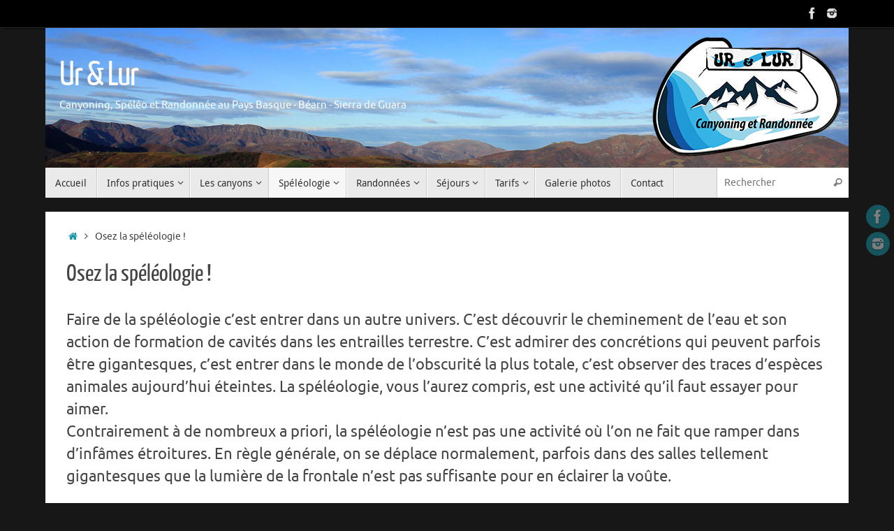

--- FILE ---
content_type: text/html; charset=UTF-8
request_url: http://www.uretalur.fr/speleologie/
body_size: 9886
content:
<!DOCTYPE html>
<html lang="fr-FR">
<head>
<meta name="viewport" content="width=device-width, user-scalable=no, initial-scale=1.0, minimum-scale=1.0, maximum-scale=1.0">
<meta http-equiv="Content-Type" content="text/html; charset=UTF-8" />
<link rel="profile" href="http://gmpg.org/xfn/11" />
<link rel="pingback" href="http://www.uretalur.fr/xmlrpc.php" />
<link rel="shortcut icon" href="http://www.uretalur.fr/wp-content/uploads/2019/04/Logo-URETALUR-PNG_site_web-1.png" /><link rel="apple-touch-icon" href="http://www.uretalur.fr/wp-content/uploads/2019/04/Logo-URETALUR-PNG_site_web-1.png" /><meta name='robots' content='index, follow, max-image-preview:large, max-snippet:-1, max-video-preview:-1' />

	<!-- This site is optimized with the Yoast SEO plugin v16.2 - https://yoast.com/wordpress/plugins/seo/ -->
	<title>Spéléologie - Pays Basque - Guide accompagnateur</title>
	<meta name="description" content="Envie de découvrir l&#039;univers unique du monde souterrain? Alors la spéléogie est l&#039;activité que vous devez faire. Iban sera votre guide accompagnateur." />
	<link rel="canonical" href="https://www.uretalur.fr/speleologie/" />
	<meta property="og:locale" content="fr_FR" />
	<meta property="og:type" content="article" />
	<meta property="og:title" content="Spéléologie - Pays Basque - Guide accompagnateur" />
	<meta property="og:description" content="Envie de découvrir l&#039;univers unique du monde souterrain? Alors la spéléogie est l&#039;activité que vous devez faire. Iban sera votre guide accompagnateur." />
	<meta property="og:url" content="https://www.uretalur.fr/speleologie/" />
	<meta property="og:site_name" content="Ur &amp; Lur" />
	<meta property="article:publisher" content="https://www.facebook.com/UretaLur/" />
	<meta property="article:modified_time" content="2020-04-19T10:51:21+00:00" />
	<meta name="twitter:card" content="summary" />
	<meta name="twitter:label1" content="Durée de lecture est.">
	<meta name="twitter:data1" content="1 minute">
	<script type="application/ld+json" class="yoast-schema-graph">{"@context":"https://schema.org","@graph":[{"@type":"WebSite","@id":"https://www.uretalur.fr/#website","url":"https://www.uretalur.fr/","name":"Ur &amp; Lur","description":"Canyoning, Sp\u00e9l\u00e9o et Randonn\u00e9e au Pays Basque - B\u00e9arn - Sierra de Guara","potentialAction":[{"@type":"SearchAction","target":"https://www.uretalur.fr/?s={search_term_string}","query-input":"required name=search_term_string"}],"inLanguage":"fr-FR"},{"@type":"WebPage","@id":"https://www.uretalur.fr/speleologie/#webpage","url":"https://www.uretalur.fr/speleologie/","name":"Sp\u00e9l\u00e9ologie - Pays Basque - Guide accompagnateur","isPartOf":{"@id":"https://www.uretalur.fr/#website"},"datePublished":"2019-04-07T18:46:00+00:00","dateModified":"2020-04-19T10:51:21+00:00","description":"Envie de d\u00e9couvrir l'univers unique du monde souterrain? Alors la sp\u00e9l\u00e9ogie est l'activit\u00e9 que vous devez faire. Iban sera votre guide accompagnateur.","breadcrumb":{"@id":"https://www.uretalur.fr/speleologie/#breadcrumb"},"inLanguage":"fr-FR","potentialAction":[{"@type":"ReadAction","target":["https://www.uretalur.fr/speleologie/"]}]},{"@type":"BreadcrumbList","@id":"https://www.uretalur.fr/speleologie/#breadcrumb","itemListElement":[{"@type":"ListItem","position":1,"item":{"@type":"WebPage","@id":"https://www.uretalur.fr/","url":"https://www.uretalur.fr/","name":"Accueil"}},{"@type":"ListItem","position":2,"item":{"@id":"https://www.uretalur.fr/speleologie/#webpage"}}]}]}</script>
	<!-- / Yoast SEO plugin. -->


<link rel='dns-prefetch' href='//platform-api.sharethis.com' />
<link rel='dns-prefetch' href='//s.w.org' />
<link rel="alternate" type="application/rss+xml" title="Ur &amp; Lur &raquo; Flux" href="http://www.uretalur.fr/feed/" />
<link rel="alternate" type="application/rss+xml" title="Ur &amp; Lur &raquo; Flux des commentaires" href="http://www.uretalur.fr/comments/feed/" />
		<script type="text/javascript">
			window._wpemojiSettings = {"baseUrl":"https:\/\/s.w.org\/images\/core\/emoji\/13.0.1\/72x72\/","ext":".png","svgUrl":"https:\/\/s.w.org\/images\/core\/emoji\/13.0.1\/svg\/","svgExt":".svg","source":{"concatemoji":"http:\/\/www.uretalur.fr\/wp-includes\/js\/wp-emoji-release.min.js?ver=5.7.14"}};
			!function(e,a,t){var n,r,o,i=a.createElement("canvas"),p=i.getContext&&i.getContext("2d");function s(e,t){var a=String.fromCharCode;p.clearRect(0,0,i.width,i.height),p.fillText(a.apply(this,e),0,0);e=i.toDataURL();return p.clearRect(0,0,i.width,i.height),p.fillText(a.apply(this,t),0,0),e===i.toDataURL()}function c(e){var t=a.createElement("script");t.src=e,t.defer=t.type="text/javascript",a.getElementsByTagName("head")[0].appendChild(t)}for(o=Array("flag","emoji"),t.supports={everything:!0,everythingExceptFlag:!0},r=0;r<o.length;r++)t.supports[o[r]]=function(e){if(!p||!p.fillText)return!1;switch(p.textBaseline="top",p.font="600 32px Arial",e){case"flag":return s([127987,65039,8205,9895,65039],[127987,65039,8203,9895,65039])?!1:!s([55356,56826,55356,56819],[55356,56826,8203,55356,56819])&&!s([55356,57332,56128,56423,56128,56418,56128,56421,56128,56430,56128,56423,56128,56447],[55356,57332,8203,56128,56423,8203,56128,56418,8203,56128,56421,8203,56128,56430,8203,56128,56423,8203,56128,56447]);case"emoji":return!s([55357,56424,8205,55356,57212],[55357,56424,8203,55356,57212])}return!1}(o[r]),t.supports.everything=t.supports.everything&&t.supports[o[r]],"flag"!==o[r]&&(t.supports.everythingExceptFlag=t.supports.everythingExceptFlag&&t.supports[o[r]]);t.supports.everythingExceptFlag=t.supports.everythingExceptFlag&&!t.supports.flag,t.DOMReady=!1,t.readyCallback=function(){t.DOMReady=!0},t.supports.everything||(n=function(){t.readyCallback()},a.addEventListener?(a.addEventListener("DOMContentLoaded",n,!1),e.addEventListener("load",n,!1)):(e.attachEvent("onload",n),a.attachEvent("onreadystatechange",function(){"complete"===a.readyState&&t.readyCallback()})),(n=t.source||{}).concatemoji?c(n.concatemoji):n.wpemoji&&n.twemoji&&(c(n.twemoji),c(n.wpemoji)))}(window,document,window._wpemojiSettings);
		</script>
		<style type="text/css">
img.wp-smiley,
img.emoji {
	display: inline !important;
	border: none !important;
	box-shadow: none !important;
	height: 1em !important;
	width: 1em !important;
	margin: 0 .07em !important;
	vertical-align: -0.1em !important;
	background: none !important;
	padding: 0 !important;
}
</style>
	<link rel='stylesheet' id='wp-block-library-css'  href='http://www.uretalur.fr/wp-includes/css/dist/block-library/style.min.css?ver=5.7.14' type='text/css' media='all' />
<link rel='stylesheet' id='wpsm_colorbox-font-awesome-front-css'  href='http://www.uretalur.fr/wp-content/plugins/colorbox-panels/assets/css/font-awesome/css/font-awesome.min.css?ver=5.7.14' type='text/css' media='all' />
<link rel='stylesheet' id='wpsm_colorbox_bootstrap-front-css'  href='http://www.uretalur.fr/wp-content/plugins/colorbox-panels/assets/css/bootstrap-front.css?ver=5.7.14' type='text/css' media='all' />
<link rel='stylesheet' id='foobox-free-min-css'  href='http://www.uretalur.fr/wp-content/plugins/foobox-image-lightbox/free/css/foobox.free.min.css?ver=2.7.17' type='text/css' media='all' />
<link rel='stylesheet' id='tablepress-default-css'  href='http://www.uretalur.fr/wp-content/plugins/tablepress/css/default.min.css?ver=1.14' type='text/css' media='all' />
<link rel='stylesheet' id='tempera-fonts-css'  href='http://www.uretalur.fr/wp-content/themes/tempera/fonts/fontfaces.css?ver=1.7.2' type='text/css' media='all' />
<link rel='stylesheet' id='tempera-style-css'  href='http://www.uretalur.fr/wp-content/themes/tempera/style.css?ver=1.7.2' type='text/css' media='all' />
<script type='text/javascript' src='http://www.uretalur.fr/wp-includes/js/jquery/jquery.min.js?ver=3.5.1' id='jquery-core-js'></script>
<script type='text/javascript' src='http://www.uretalur.fr/wp-includes/js/jquery/jquery-migrate.min.js?ver=3.3.2' id='jquery-migrate-js'></script>
<script type='text/javascript' src='http://www.uretalur.fr/wp-content/plugins/colorbox-panels/assets/js/masonry.pkgd.min.js?ver=5.7.14' id='wpsm_colorbox_masnory-js'></script>
<script type='text/javascript' src='http://www.uretalur.fr/wp-content/plugins/colorbox-panels/assets/js/jcolumn.min.js?ver=5.7.14' id='wpsm_colorbox_height-js'></script>
<script type='text/javascript' src='//platform-api.sharethis.com/js/sharethis.js#product=ga&#038;property=5a9544198ccc5a00135bcc21' id='googleanalytics-platform-sharethis-js'></script>
<script type='text/javascript' id='foobox-free-min-js-before'>
/* Run FooBox FREE (v2.7.17) */
var FOOBOX = window.FOOBOX = {
	ready: true,
	disableOthers: false,
	o: {wordpress: { enabled: true }, countMessage:'image %index of %total', excludes:'.fbx-link,.nofoobox,.nolightbox,a[href*="pinterest.com/pin/create/button/"]', affiliate : { enabled: false }},
	selectors: [
		".gallery", ".wp-block-gallery", ".wp-caption", ".wp-block-image", "a:has(img[class*=wp-image-])", ".foobox"
	],
	pre: function( $ ){
		// Custom JavaScript (Pre)
		
	},
	post: function( $ ){
		// Custom JavaScript (Post)
		
		// Custom Captions Code
		
	},
	custom: function( $ ){
		// Custom Extra JS
		
	}
};
</script>
<script type='text/javascript' src='http://www.uretalur.fr/wp-content/plugins/foobox-image-lightbox/free/js/foobox.free.min.js?ver=2.7.17' id='foobox-free-min-js'></script>
<link rel="https://api.w.org/" href="http://www.uretalur.fr/wp-json/" /><link rel="alternate" type="application/json" href="http://www.uretalur.fr/wp-json/wp/v2/pages/2673" /><link rel="EditURI" type="application/rsd+xml" title="RSD" href="http://www.uretalur.fr/xmlrpc.php?rsd" />
<link rel="wlwmanifest" type="application/wlwmanifest+xml" href="http://www.uretalur.fr/wp-includes/wlwmanifest.xml" /> 
<meta name="generator" content="WordPress 5.7.14" />
<link rel='shortlink' href='http://www.uretalur.fr/?p=2673' />
<link rel="alternate" type="application/json+oembed" href="http://www.uretalur.fr/wp-json/oembed/1.0/embed?url=http%3A%2F%2Fwww.uretalur.fr%2Fspeleologie%2F" />
<link rel="alternate" type="text/xml+oembed" href="http://www.uretalur.fr/wp-json/oembed/1.0/embed?url=http%3A%2F%2Fwww.uretalur.fr%2Fspeleologie%2F&#038;format=xml" />
<script type='text/javascript'>
/* <![CDATA[ */
// Comprehensive Google Map plugin v9.1.2
var CGMPGlobal = {"ajaxurl":"http:\/\/www.uretalur.fr\/wp-admin\/admin-ajax.php","noBubbleDescriptionProvided":"No description provided","geoValidationClientRevalidate":"REVALIDATE","cssHref":"http:\/\/www.uretalur.fr\/wp-content\/plugins\/comprehensive-google-map-plugin\/style.css?ver=9.1.2","language":"en","customMarkersUri":"http:\/\/www.uretalur.fr\/wp-content\/plugins\/comprehensive-google-map-plugin\/assets\/css\/images\/markers\/","kml":"[TITLE] [MSG] ([STATUS])","kmlDocInvalid":"Le fichier KML n'est pas un fichier KML, KMZ ou GeoRSS valide.","kmlFetchError":"Le fichier KML n'a pas pu \u00eatre r\u00e9cup\u00e9r\u00e9.","kmlLimits":"Le fichier KML contient des fonctionnalit\u00e9s non support\u00e9es par KmlLayer.","kmlNotFound":"Le fichier KML n'a pas pu \u00eatre trouv\u00e9. Il s'agit probablement d'une URL incorrecte, ou le fichier n'est pas accessible publiquement.","kmlRequestInvalid":"KmlLayer invalide.","kmlTimedOut":"Le fichier KML n'a pas pu \u00eatre charg\u00e9 dans un d\u00e9lai raisonnable.","kmlTooLarge":"Le fichier KML exc\u00e8de la limite de taille de KmlLayer.","kmlUnknown":"Le fichier KML n'a pu \u00eatre charg\u00e9 pour une raison inconnue.","address":"Adresse","streetView":"Voir Rue","directions":"Itin\u00e9raire","toHere":"Jusqu'\u00e0 ce lieu","fromHere":"Depuis ce lieu","mapFillViewport":"false","timestamp":"d1d2a89da0","ajaxCacheMapAction":"cgmp_ajax_cache_map_action","sep":"{}"}
/* ]]> */
</script>
<script>
(function() {
	(function (i, s, o, g, r, a, m) {
		i['GoogleAnalyticsObject'] = r;
		i[r] = i[r] || function () {
				(i[r].q = i[r].q || []).push(arguments)
			}, i[r].l = 1 * new Date();
		a = s.createElement(o),
			m = s.getElementsByTagName(o)[0];
		a.async = 1;
		a.src = g;
		m.parentNode.insertBefore(a, m)
	})(window, document, 'script', 'https://google-analytics.com/analytics.js', 'ga');

	ga('create', 'UA-91360470-1', 'auto');
			ga('send', 'pageview');
	})();
</script>
<style type="text/css"> #header, #main, #topbar-inner { max-width: 1150px; } #container.one-column { } #container.two-columns-right #secondary { width:250px; float:right; } #container.two-columns-right #content { width:calc(100% - 280px); float:left; } #container.two-columns-left #primary { width:250px; float:left; } #container.two-columns-left #content { width:calc(100% - 280px); float:right; } #container.three-columns-right .sidey { width:125px; float:left; } #container.three-columns-right #primary { margin-left:15px; margin-right:15px; } #container.three-columns-right #content { width: calc(100% - 280px); float:left;} #container.three-columns-left .sidey { width:125px; float:left; } #container.three-columns-left #secondary {margin-left:15px; margin-right:15px; } #container.three-columns-left #content { width: calc(100% - 280px); float:right; } #container.three-columns-sided .sidey { width:125px; float:left; } #container.three-columns-sided #secondary { float:right; } #container.three-columns-sided #content { width: calc(100% - 310px); float:right; margin: 0 155px 0 -1150px; } body { font-family: Ubuntu; } #content h1.entry-title a, #content h2.entry-title a, #content h1.entry-title , #content h2.entry-title { font-family: "Yanone Kaffeesatz Regular"; } .widget-title, .widget-title a { font-family: "Open Sans Light"; } .entry-content h1, .entry-content h2, .entry-content h3, .entry-content h4, .entry-content h5, .entry-content h6, #comments #reply-title, .nivo-caption h2, #front-text1 h2, #front-text2 h2, .column-header-image, .column-header-noimage { font-family: inherit; } #site-title span a { font-family: "Yanone Kaffeesatz Regular"; } #access ul li a, #access ul li a span { font-family: "Droid Sans"; } body { color: #444444; background-color: #171717 } a { color: #1693A5; } a:hover,.entry-meta span a:hover, .comments-link a:hover { color: #D6341D; } #header { background-color: ; } #site-title span a { color:#fbfbfb; } #site-description { color:#fbfbfb; } .socials a { background-color: #1693A5; } .socials .socials-hover { background-color: #D6341D; } /* Main menu top level */ #access a, #nav-toggle span, li.menu-main-search .searchform input[type="search"] { color: #333333; } li.menu-main-search .searchform input[type="search"] { background-color: #ffffff; border-left-color: #cccccc; } #access, #nav-toggle {background-color: #EAEAEA; } #access > .menu > ul > li > a > span { border-color: #cccccc; -webkit-box-shadow: 1px 0 0 #ffffff; box-shadow: 1px 0 0 #ffffff; } /*.rtl #access > .menu > ul > li > a > span { -webkit-box-shadow: -1px 0 0 #ffffff; box-shadow: -1px 0 0 #ffffff; } */ #access a:hover {background-color: #f7f7f7; } #access ul li.current_page_item > a, #access ul li.current-menu-item > a, #access ul li.current_page_ancestor > a, #access ul li.current-menu-ancestor > a { background-color: #f7f7f7; } /* Main menu Submenus */ #access > .menu > ul > li > ul:before {border-bottom-color:#2D2D2D;} #access ul ul ul li:first-child:before { border-right-color:#2D2D2D;} #access ul ul li { background-color:#2D2D2D; border-top-color:#3b3b3b; border-bottom-color:#222222} #access ul ul li a{color:#BBBBBB} #access ul ul li a:hover{background:#3b3b3b} #access ul ul li.current_page_item > a, #access ul ul li.current-menu-item > a, #access ul ul li.current_page_ancestor > a, #access ul ul li.current-menu-ancestor > a { background-color:#3b3b3b; } #topbar { background-color: #000000;border-bottom-color:#282828; box-shadow:3px 0 3px #000000; } .topmenu ul li a, .topmenu .searchsubmit { color: #CCCCCC; } .topmenu ul li a:hover, .topmenu .searchform input[type="search"] { color: #EEEEEE; border-bottom-color: rgba( 22,147,165, 0.5); } #main { background-color: #FFFFFF; } #author-info, #entry-author-info, #content .page-title { border-color: #1693A5; background: #F7F7F7; } #entry-author-info #author-avatar, #author-info #author-avatar { border-color: #EEEEEE; } .sidey .widget-container { color: #333333; background-color: ; } .sidey .widget-title { color: #666666; background-color: #F7F7F7;border-color:#cfcfcf;} .sidey .widget-container a {color:;} .sidey .widget-container a:hover {color:;} .entry-content h1, .entry-content h2, .entry-content h3, .entry-content h4, .entry-content h5, .entry-content h6 { color: #444444; } .sticky .entry-header {border-color:#1693A5 } .entry-title, .entry-title a { color: #444444; } .entry-title a:hover { color: #000000; } #content span.entry-format { color: #333333; background-color: #EAEAEA; } #footer { color: #AAAAAA; background-color: ; } #footer2 { color: #AAAAAA; background-color: #F7F7F7; } #footer a { color: ; } #footer a:hover { color: ; } #footer2 a, .footermenu ul li:after { color: ; } #footer2 a:hover { color: ; } #footer .widget-container { color: #333333; background-color: ; } #footer .widget-title { color: #666666; background-color: #F7F7F7;border-color:#cfcfcf } a.continue-reading-link, #cryout_ajax_more_trigger { color:#333333; background:#EAEAEA; border-bottom-color:#1693A5; } a.continue-reading-link:hover { border-bottom-color:#D6341D; } a.continue-reading-link i.crycon-right-dir {color:#1693A5} a.continue-reading-link:hover i.crycon-right-dir {color:#D6341D} .page-link a, .page-link > span > em {border-color:#CCCCCC} .columnmore a {background:#1693A5;color:#F7F7F7} .columnmore a:hover {background:#D6341D;} .button, #respond .form-submit input#submit, input[type="submit"], input[type="reset"] { background-color: #1693A5; } .button:hover, #respond .form-submit input#submit:hover { background-color: #D6341D; } .entry-content tr th, .entry-content thead th { color: #444444; } .entry-content table, .entry-content fieldset, .entry-content tr td, .entry-content tr th, .entry-content thead th { border-color: #CCCCCC; } .entry-content tr.even td { background-color: #F7F7F7 !important; } hr { border-color: #CCCCCC; } input[type="text"], input[type="password"], input[type="email"], textarea, select, input[type="color"],input[type="date"],input[type="datetime"],input[type="datetime-local"],input[type="month"],input[type="number"],input[type="range"], input[type="search"],input[type="tel"],input[type="time"],input[type="url"],input[type="week"] { background-color: #F7F7F7; border-color: #CCCCCC #EEEEEE #EEEEEE #CCCCCC; color: #444444; } input[type="submit"], input[type="reset"] { color: #FFFFFF; background-color: #1693A5; } input[type="text"]:hover, input[type="password"]:hover, input[type="email"]:hover, textarea:hover, input[type="color"]:hover, input[type="date"]:hover, input[type="datetime"]:hover, input[type="datetime-local"]:hover, input[type="month"]:hover, input[type="number"]:hover, input[type="range"]:hover, input[type="search"]:hover, input[type="tel"]:hover, input[type="time"]:hover, input[type="url"]:hover, input[type="week"]:hover { background-color: rgba(247,247,247,0.4); } .entry-content pre { border-color: #CCCCCC; border-bottom-color:#1693A5;} .entry-content code { background-color:#F7F7F7;} .entry-content blockquote { border-color: #EEEEEE; } abbr, acronym { border-color: #444444; } .comment-meta a { color: #444444; } #respond .form-allowed-tags { color: #999999; } .entry-meta .crycon-metas:before {color:#CCCCCC;} .entry-meta span a, .comments-link a, .entry-meta {color:#666666;} .entry-meta span a:hover, .comments-link a:hover {color:;} .nav-next a:hover {} .nav-previous a:hover { } .pagination { border-color:#ededed;} .pagination span, .pagination a { background:#F7F7F7; border-left-color:#dddddd; border-right-color:#ffffff; } .pagination a:hover { background: #ffffff; } #searchform input[type="text"] {color:#999999;} .caption-accented .wp-caption { background-color:rgba(22,147,165,0.8); color:#FFFFFF} .tempera-image-one .entry-content img[class*='align'], .tempera-image-one .entry-summary img[class*='align'], .tempera-image-two .entry-content img[class*='align'], .tempera-image-two .entry-summary img[class*='align'], .tempera-image-one .entry-content [class*='wp-block'][class*='align'] img, .tempera-image-one .entry-summary [class*='wp-block'][class*='align'] img, .tempera-image-two .entry-content [class*='wp-block'][class*='align'] img, .tempera-image-two .entry-summary [class*='wp-block'][class*='align'] img { border-color:#1693A5;} html { font-size:15px; line-height:1.7; } .entry-content, .entry-summary, #frontpage blockquote { text-align:Default; } .entry-content, .entry-summary, .widget-area { word-spacing:Default; letter-spacing:; } #content h1.entry-title, #content h2.entry-title { font-size:34px ;} .widget-title, .widget-title a { font-size:18px ;} h1 { font-size: 2.947em; } h2 { font-size: 2.569em; } h3 { font-size: 2.191em; } h4 { font-size: 1.813em; } h5 { font-size: 1.435em; } h6 { font-size: 1.057em; } #site-title { font-size:50px ;} #access ul li a, li.menu-main-search .searchform input[type="search"] { font-size:14px ;} .nocomments, .nocomments2 {display:none;} #header-container > div { margin:40px 0 0 20px;} .entry-content p, .entry-content ul, .entry-content ol, .entry-content dd, .entry-content pre, .entry-content hr, .commentlist p { margin-bottom: 1.0em; } header.entry-header > .entry-meta { display: none; } #toTop {background:#FFFFFF;margin-left:1300px;} #toTop:hover .crycon-back2top:before {color:#D6341D;} #main {margin-top:20px; } #forbottom {margin-left: 30px; margin-right: 30px;} #header-widget-area { width: 33%; } #branding { height:200px; } </style> 
<style type="text/css">/* Tempera Custom CSS */ 


#content .entry-content h2 {
    font-size: 20px;
}

#content .entry-content h2 {
    font-size: 20px;
}</style>
<link rel='stylesheet' id='tempera-style-mobile'  href='http://www.uretalur.fr/wp-content/themes/tempera/styles/style-mobile.css?ver=1.7.2' type='text/css' media='all' /><link rel="icon" href="http://www.uretalur.fr/wp-content/uploads/2016/05/cropped-Logo-UR-ETA-LUR-Final-VAGUE-150x150.jpg" sizes="32x32" />
<link rel="icon" href="http://www.uretalur.fr/wp-content/uploads/2016/05/cropped-Logo-UR-ETA-LUR-Final-VAGUE-300x300.jpg" sizes="192x192" />
<link rel="apple-touch-icon" href="http://www.uretalur.fr/wp-content/uploads/2016/05/cropped-Logo-UR-ETA-LUR-Final-VAGUE-300x300.jpg" />
<meta name="msapplication-TileImage" content="http://www.uretalur.fr/wp-content/uploads/2016/05/cropped-Logo-UR-ETA-LUR-Final-VAGUE-300x300.jpg" />
	<!--[if lt IE 9]>
	<script>
	document.createElement('header');
	document.createElement('nav');
	document.createElement('section');
	document.createElement('article');
	document.createElement('aside');
	document.createElement('footer');
	</script>
	<![endif]-->
	</head>
<body class="page-template-default page page-id-2673 tempera-image-one caption-dark tempera-menu-left">


<div id="wrapper" class="hfeed">
<div id="topbar" ><div id="topbar-inner"> <div class="socials" id="sheader">
			<a  target="_blank"  href="https://www.facebook.com/UretaLur/"
			class="socialicons social-Facebook" title="Facebook">
				<img alt="Facebook" src="http://www.uretalur.fr/wp-content/themes/tempera/images/socials/Facebook.png" />
			</a>
			<a  target="_blank"  href="https://www.instagram.com/uretalur/"
			class="socialicons social-Instagram" title="Instagram">
				<img alt="Instagram" src="http://www.uretalur.fr/wp-content/themes/tempera/images/socials/Instagram.png" />
			</a></div> </div></div>
<div class="socials" id="srights">
			<a  target="_blank"  href="https://www.facebook.com/UretaLur/"
			class="socialicons social-Facebook" title="Facebook">
				<img alt="Facebook" src="http://www.uretalur.fr/wp-content/themes/tempera/images/socials/Facebook.png" />
			</a>
			<a  target="_blank"  href="https://www.instagram.com/uretalur/"
			class="socialicons social-Instagram" title="Instagram">
				<img alt="Instagram" src="http://www.uretalur.fr/wp-content/themes/tempera/images/socials/Instagram.png" />
			</a></div>
<div id="header-full">
	<header id="header">
		<div id="masthead">
			<div id="branding" role="banner" >
				<img id="bg_image" alt="" title="" src="http://www.uretalur.fr/wp-content/uploads/2016/11/randonnee-pays-basque-logo.jpg"  />	<div id="header-container">
	<div><div id="site-title"><span> <a href="http://www.uretalur.fr/" title="Ur &amp; Lur" rel="home">Ur &amp; Lur</a> </span></div><div id="site-description" >Canyoning, Spéléo et Randonnée au Pays Basque - Béarn - Sierra de Guara</div></div></div>								<div style="clear:both;"></div>
			</div><!-- #branding -->
			<a id="nav-toggle"><span>&nbsp;</span></a>
			<nav id="access" role="navigation">
					<div class="skip-link screen-reader-text"><a href="#content" title="Passer au contenu">
		Passer au contenu	</a></div>
	<div class="menu"><ul id="prime_nav" class="menu"><li id="menu-item-10" class="menu-item menu-item-type-custom menu-item-object-custom menu-item-10"><a href="http://uretalur.fr"><span>Accueil</span></a></li>
<li id="menu-item-4033" class="menu-item menu-item-type-custom menu-item-object-custom menu-item-has-children menu-item-4033"><a href="#"><span>Infos pratiques</span></a>
<ul class="sub-menu">
	<li id="menu-item-59" class="menu-item menu-item-type-post_type menu-item-object-page menu-item-59"><a href="http://www.uretalur.fr/qui-sommes-nous/"><span>Qui sommes-nous ?</span></a></li>
	<li id="menu-item-784" class="menu-item menu-item-type-post_type menu-item-object-page menu-item-784"><a href="http://www.uretalur.fr/nos-valeurs/"><span>Mes valeurs</span></a></li>
</ul>
</li>
<li id="menu-item-666" class="menu-item menu-item-type-custom menu-item-object-custom menu-item-has-children menu-item-666"><a href="#"><span>Les canyons</span></a>
<ul class="sub-menu">
	<li id="menu-item-667" class="menu-item menu-item-type-post_type menu-item-object-page menu-item-667"><a href="http://www.uretalur.fr/comment-choisir-son-canyon-pyrenees/"><span>Comment choisir son canyon ?</span></a></li>
	<li id="menu-item-1161" class="menu-item menu-item-type-post_type menu-item-object-page menu-item-1161"><a href="http://www.uretalur.fr/canyons-niveau-vert/"><span>Canyons niveau Vert</span></a></li>
	<li id="menu-item-434" class="menu-item menu-item-type-post_type menu-item-object-page menu-item-434"><a href="http://www.uretalur.fr/les-canyons-bleus/"><span>Canyons niveau Bleu</span></a></li>
	<li id="menu-item-39" class="menu-item menu-item-type-post_type menu-item-object-page menu-item-39"><a href="http://www.uretalur.fr/les-canyons-rouges/"><span>Canyons niveau Rouge</span></a></li>
	<li id="menu-item-999" class="menu-item menu-item-type-post_type menu-item-object-page menu-item-999"><a href="http://www.uretalur.fr/canyons-niveau-noir/"><span>Canyons niveau Noir</span></a></li>
</ul>
</li>
<li id="menu-item-3494" class="menu-item menu-item-type-custom menu-item-object-custom current-menu-ancestor current-menu-parent menu-item-has-children menu-item-3494"><a href="#"><span>Spéléologie</span></a>
<ul class="sub-menu">
	<li id="menu-item-2693" class="menu-item menu-item-type-post_type menu-item-object-page current-menu-item page_item page-item-2673 current_page_item menu-item-2693"><a href="http://www.uretalur.fr/speleologie/" aria-current="page"><span>Osez la spéléologie !</span></a></li>
	<li id="menu-item-3503" class="menu-item menu-item-type-post_type menu-item-object-page menu-item-3503"><a href="http://www.uretalur.fr/cavites-niveau-vert/"><span>Grottes niveau Vert</span></a></li>
	<li id="menu-item-3547" class="menu-item menu-item-type-post_type menu-item-object-page menu-item-3547"><a href="http://www.uretalur.fr/cavites-niveau-bleu/"><span>Grottes niveau Bleu</span></a></li>
	<li id="menu-item-3990" class="menu-item menu-item-type-post_type menu-item-object-page menu-item-3990"><a href="http://www.uretalur.fr/grottes-niveau-rouge/"><span>Grottes niveau Rouge</span></a></li>
</ul>
</li>
<li id="menu-item-662" class="menu-item menu-item-type-custom menu-item-object-custom menu-item-has-children menu-item-662"><a href="#"><span>Randonnées</span></a>
<ul class="sub-menu">
	<li id="menu-item-655" class="menu-item menu-item-type-post_type menu-item-object-page menu-item-655"><a href="http://www.uretalur.fr/randonner-au-pays-basque/"><span>Randonnées au Pays Basque</span></a></li>
	<li id="menu-item-1024" class="menu-item menu-item-type-post_type menu-item-object-page menu-item-1024"><a href="http://www.uretalur.fr/randonner-en-bearn/"><span>Randonnées à la découverte des lacs des Pyrénées en Béarn</span></a></li>
	<li id="menu-item-657" class="menu-item menu-item-type-post_type menu-item-object-page menu-item-657"><a href="http://www.uretalur.fr/raquettes-en-pays-basque-bearn/"><span>Randonnées en raquettes dans les Pyrénées</span></a></li>
</ul>
</li>
<li id="menu-item-4035" class="menu-item menu-item-type-custom menu-item-object-custom menu-item-has-children menu-item-4035"><a href="#"><span>Séjours</span></a>
<ul class="sub-menu">
	<li id="menu-item-915" class="menu-item menu-item-type-post_type menu-item-object-page menu-item-915"><a href="http://www.uretalur.fr/sierra-de-guara/"><span>Sierra de Guara</span></a></li>
	<li id="menu-item-4038" class="menu-item menu-item-type-post_type menu-item-object-page menu-item-4038"><a href="http://www.uretalur.fr/mont-perdu-canyoning-et-randonnee/"><span>Mont Perdu</span></a></li>
</ul>
</li>
<li id="menu-item-812" class="menu-item menu-item-type-custom menu-item-object-custom menu-item-has-children menu-item-812"><a href="#"><span>Tarifs</span></a>
<ul class="sub-menu">
	<li id="menu-item-183" class="menu-item menu-item-type-post_type menu-item-object-page menu-item-183"><a href="http://www.uretalur.fr/tarifs/"><span>Tarifs canyon</span></a></li>
	<li id="menu-item-3608" class="menu-item menu-item-type-post_type menu-item-object-page menu-item-3608"><a href="http://www.uretalur.fr/tarifs-speleologie/"><span>Tarifs spéléologie</span></a></li>
	<li id="menu-item-849" class="menu-item menu-item-type-post_type menu-item-object-page menu-item-849"><a href="http://www.uretalur.fr/tarifs-randonnee/"><span>Tarifs randonnée</span></a></li>
</ul>
</li>
<li id="menu-item-42" class="menu-item menu-item-type-post_type menu-item-object-page menu-item-42"><a href="http://www.uretalur.fr/galerie/"><span>Galerie photos</span></a></li>
<li id="menu-item-143" class="menu-item menu-item-type-post_type menu-item-object-page menu-item-143"><a href="http://www.uretalur.fr/contact/"><span>Contact</span></a></li>
<li class='menu-main-search'> 
<form role="search" method="get" class="searchform" action="http://www.uretalur.fr/">
	<label>
		<span class="screen-reader-text">Recherche pour :</span>
		<input type="search" class="s" placeholder="Rechercher" value="" name="s" />
	</label>
	<button type="submit" class="searchsubmit"><span class="screen-reader-text">Rechercher</span><i class="crycon-search"></i></button>
</form>
 </li></ul></div>			</nav><!-- #access -->
		</div><!-- #masthead -->
	</header><!-- #header -->
</div><!-- #header-full -->

<div style="clear:both;height:0;"> </div>

<div id="main" class="main">
		<div id="toTop"><i class="crycon-back2top"></i> </div>	<div  id="forbottom" >
		
		<div style="clear:both;"> </div>

				<section id="container" class="one-column">

			<div id="content" role="main">
			<div class="breadcrumbs"><a href="http://www.uretalur.fr"><i class="crycon-homebread"></i><span class="screen-reader-text">Accueil</span></a><i class="crycon-angle-right"></i> <span class="current">Osez la spéléologie !</span></div><!--breadcrumbs-->
				
			<div id="post-2673" class="post-2673 page type-page status-publish hentry">
									<h1 class="entry-title">Osez la spéléologie !</h1>
				
				<div class="entry-content">
					<h5>Faire de la spéléologie c&rsquo;est entrer dans un autre univers. C&rsquo;est découvrir le cheminement de l&rsquo;eau et son action de formation de cavités dans les entrailles terrestre. C&rsquo;est admirer des concrétions qui peuvent parfois être gigantesques, c&rsquo;est entrer dans le monde de l&rsquo;obscurité la plus totale, c&rsquo;est observer des traces d&rsquo;espèces animales aujourd&rsquo;hui éteintes. La spéléologie, vous l&rsquo;aurez compris, est une activité qu&rsquo;il faut essayer pour aimer.<br />
Contrairement à de nombreux a priori, la spéléologie n&rsquo;est pas une activité où l&rsquo;on ne fait que ramper dans d&rsquo;infâmes étroitures. En règle générale, on se déplace normalement, parfois dans des salles tellement gigantesques que la lumière de la frontale n&rsquo;est pas suffisante pour en éclairer la voûte.</h5>
<h5>Je vous propose de vous amener vers cet univers merveilleux et mystique qui a tant fasciné les premiers hommes. Alors maintenant que vous êtes convaincu, comment choisir la grotte qui vous correspond ? Rien de plus facile je vous indique différents niveaux comme pour choisir les pistes de ski. Les cavités sont classées par couleur selon leur degré de difficulté, soit du niveau vert, le plus facile au niveau noir pour les experts.</h5>
<h5>Je vous laisse visiter les pages des divers niveaux afin de faire votre choix. Et n&rsquo;oubliez pas, l&rsquo;avantage de cette activité c&rsquo;est qu&rsquo;elle est possible même les jours de pluie !</h5>
					<div style="clear:both;"></div>
														</div><!-- .entry-content -->
			</div><!-- #post-## -->

	 <div id="comments" class="hideme"> 	<p class="nocomments">Les commentaires sont fermés.</p>
	</div><!-- #comments -->

						</div><!-- #content -->
					</section><!-- #container -->


	<div style="clear:both;"></div>
	</div> <!-- #forbottom -->


	<footer id="footer" role="contentinfo">
		<div id="colophon">
		
			
			
		</div><!-- #colophon -->

		<div id="footer2">
		
			<div id="site-copyright">Ur &amp; Lur 07.68.63.96.98 | <a href="mailto:uretalur.eus@gmail.com" target="_blank">uretalur.eus@gmail.com</a></div><div class="socials" id="sfooter">
			<a  target="_blank"  href="https://www.facebook.com/UretaLur/"
			class="socialicons social-Facebook" title="Facebook">
				<img alt="Facebook" src="http://www.uretalur.fr/wp-content/themes/tempera/images/socials/Facebook.png" />
			</a>
			<a  target="_blank"  href="https://www.instagram.com/uretalur/"
			class="socialicons social-Instagram" title="Instagram">
				<img alt="Instagram" src="http://www.uretalur.fr/wp-content/themes/tempera/images/socials/Instagram.png" />
			</a></div>	<span style="display:block;float:right;text-align:right;padding:0 20px 5px;font-size:.9em;">
	Fièrement propulsé par <a target="_blank" href="http://www.cryoutcreations.eu" title="Tempera Theme by Cryout Creations">Tempera</a> &amp; <a target="_blank" href="http://wordpress.org/"
			title="Plate-forme de publication personnelle à la pointe de la sémantique">  WordPress.		</a>
	</span><!-- #site-info -->
				
		</div><!-- #footer2 -->

	</footer><!-- #footer -->

	</div><!-- #main -->
</div><!-- #wrapper -->


<script type='text/javascript' id='tempera-frontend-js-extra'>
/* <![CDATA[ */
var tempera_settings = {"mobile":"1","fitvids":"1"};
/* ]]> */
</script>
<script type='text/javascript' src='http://www.uretalur.fr/wp-content/themes/tempera/js/frontend.js?ver=1.7.2' id='tempera-frontend-js'></script>
<script type='text/javascript' src='http://www.uretalur.fr/wp-includes/js/comment-reply.min.js?ver=5.7.14' id='comment-reply-js'></script>
<script type='text/javascript' src='http://www.uretalur.fr/wp-content/plugins/responsive-videos-fitvids/assets/js/jQuery.fitVids.js?ver=3.0.1' id='sgi-fitvids-js'></script>
<script type='text/javascript' src='http://www.uretalur.fr/wp-includes/js/wp-embed.min.js?ver=5.7.14' id='wp-embed-js'></script>
	<script type="text/javascript">
	var cryout_global_content_width = 900;
	var cryout_toTop_offset = 1150;
			</script> 
		<script type="text/javascript">
		jQuery(document).ready(function(){
			jQuery('.entry-content-asset').fitVids();
		});
		</script>
		
</body>
</html>


--- FILE ---
content_type: application/javascript
request_url: http://www.uretalur.fr/wp-content/plugins/colorbox-panels/assets/js/jcolumn.min.js?ver=5.7.14
body_size: 502
content:
/* jcolumn 0.2.5 license:MIT */!function(a,b){"use strict";var c=function(c){var d={delay:500,maxWidth:767,responsive:!0,callback:function(a){},resize:!0},e=null,f=function(){var a=0;return function(b,c){clearTimeout(a),a=setTimeout(b,c)}}(),g=function(b){return parseFloat(a.getComputedStyle(b).height)},h=function(a){var c=0,d=null,f=0;if(b.body.clientWidth>=e.maxWidth){for(var h=0,i=a.length;i>h;h++)d=a[h],d.style.height="auto",f=g(d),f>c&&(c=f);for(h=0;i>h;h++)d=a[h],d.style.height=c+"px";e.callback(c)}},i=function(a,b){var c={},d=null;for(d in a)Object.prototype.hasOwnProperty.call(a,d)&&(c[d]=a[d]);for(d in b)Object.prototype.hasOwnProperty.call(b,d)&&(c[d]=b[d]);return c};e=i(d,c),this.jcolumn=function(c){var d=b.getElementsByClassName(c),g=function(){f(h(d),e.delay)};e.resize&&a.addEventListener("resize",g),g()}};a.jColumn=c}(window,document);

--- FILE ---
content_type: text/plain
request_url: https://www.google-analytics.com/j/collect?v=1&_v=j102&a=118294521&t=pageview&_s=1&dl=http%3A%2F%2Fwww.uretalur.fr%2Fspeleologie%2F&ul=en-us%40posix&dt=Sp%C3%A9l%C3%A9ologie%20-%20Pays%20Basque%20-%20Guide%20accompagnateur&sr=1280x720&vp=1280x720&_u=IEBAAEABAAAAACAAI~&jid=1700022030&gjid=246913242&cid=374802551.1764026355&tid=UA-91360470-1&_gid=1832731509.1764026355&_r=1&_slc=1&z=371117067
body_size: -284
content:
2,cG-DN1786XHBB